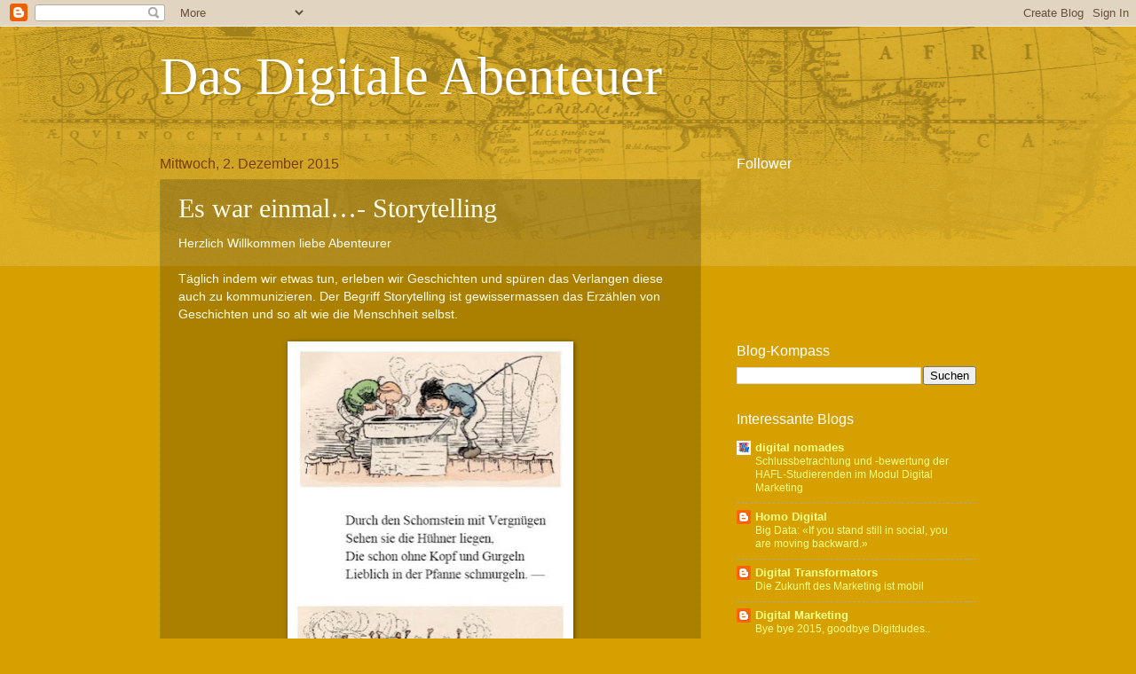

--- FILE ---
content_type: text/html; charset=UTF-8
request_url: https://dasdigitaleabenteuer.blogspot.com/2015/12/es-war-einmal-storytelling.html
body_size: 16503
content:
<!DOCTYPE html>
<html class='v2' dir='ltr' lang='de'>
<head>
<link href='https://www.blogger.com/static/v1/widgets/335934321-css_bundle_v2.css' rel='stylesheet' type='text/css'/>
<meta content='width=1100' name='viewport'/>
<meta content='text/html; charset=UTF-8' http-equiv='Content-Type'/>
<meta content='blogger' name='generator'/>
<link href='https://dasdigitaleabenteuer.blogspot.com/favicon.ico' rel='icon' type='image/x-icon'/>
<link href='http://dasdigitaleabenteuer.blogspot.com/2015/12/es-war-einmal-storytelling.html' rel='canonical'/>
<link rel="alternate" type="application/atom+xml" title="Das Digitale Abenteuer - Atom" href="https://dasdigitaleabenteuer.blogspot.com/feeds/posts/default" />
<link rel="alternate" type="application/rss+xml" title="Das Digitale Abenteuer - RSS" href="https://dasdigitaleabenteuer.blogspot.com/feeds/posts/default?alt=rss" />
<link rel="service.post" type="application/atom+xml" title="Das Digitale Abenteuer - Atom" href="https://www.blogger.com/feeds/2383705656226399094/posts/default" />

<link rel="alternate" type="application/atom+xml" title="Das Digitale Abenteuer - Atom" href="https://dasdigitaleabenteuer.blogspot.com/feeds/7792241116613610582/comments/default" />
<!--Can't find substitution for tag [blog.ieCssRetrofitLinks]-->
<link href='https://blogger.googleusercontent.com/img/b/R29vZ2xl/AVvXsEgIEG72xjFoX4WK4bStcdOJ4hdEvxosxYoMwSQ9HVs19nyp4WLN38xf9k8bK-ej064K8ZY4fYn6XSHAtIEQNdg1hJz1PNfTeEDtH3RCEOhi8QD9LxDpjmrQIv01OlTCcw6Z712-liZDq_gv/s400/Durch+den+Schornstein+Max+und+Moritz.jpg' rel='image_src'/>
<meta content='http://dasdigitaleabenteuer.blogspot.com/2015/12/es-war-einmal-storytelling.html' property='og:url'/>
<meta content='Es war einmal…- Storytelling' property='og:title'/>
<meta content='Herzlich Willkommen liebe Abenteurer    Täglich indem wir etwas tun, erleben wir Geschichten und spüren das Verlangen diese auch zu kommuniz...' property='og:description'/>
<meta content='https://blogger.googleusercontent.com/img/b/R29vZ2xl/AVvXsEgIEG72xjFoX4WK4bStcdOJ4hdEvxosxYoMwSQ9HVs19nyp4WLN38xf9k8bK-ej064K8ZY4fYn6XSHAtIEQNdg1hJz1PNfTeEDtH3RCEOhi8QD9LxDpjmrQIv01OlTCcw6Z712-liZDq_gv/w1200-h630-p-k-no-nu/Durch+den+Schornstein+Max+und+Moritz.jpg' property='og:image'/>
<title>Das Digitale Abenteuer: Es war einmal&#8230;- Storytelling</title>
<style id='page-skin-1' type='text/css'><!--
/*
-----------------------------------------------
Blogger Template Style
Name:     Watermark
Designer: Blogger
URL:      www.blogger.com
----------------------------------------------- */
/* Use this with templates/1ktemplate-*.html */
/* Content
----------------------------------------------- */
body {
font: normal normal 14px Arial, Tahoma, Helvetica, FreeSans, sans-serif;
color: #fffdea;
background: #d6a000 url(//www.blogblog.com/1kt/watermark/body_background_navigator.png) repeat-x scroll top left;
}
html body .content-outer {
min-width: 0;
max-width: 100%;
width: 100%;
}
.content-outer {
font-size: 92%;
}
a:link {
text-decoration:none;
color: #f7ff8c;
}
a:visited {
text-decoration:none;
color: #ffd37d;
}
a:hover {
text-decoration:underline;
color: #fbffda;
}
.body-fauxcolumns .cap-top {
margin-top: 30px;
background: transparent url(//www.blogblog.com/1kt/watermark/body_overlay_navigator.png) no-repeat scroll top center;
height: 256px;
}
.content-inner {
padding: 0;
}
/* Header
----------------------------------------------- */
.header-inner .Header .titlewrapper,
.header-inner .Header .descriptionwrapper {
padding-left: 20px;
padding-right: 20px;
}
.Header h1 {
font: normal normal 60px Georgia, Utopia, 'Palatino Linotype', Palatino, serif;
color: #ffffff;
text-shadow: 2px 2px rgba(0, 0, 0, .1);
}
.Header h1 a {
color: #ffffff;
}
.Header .description {
font-size: 140%;
color: #b6b599;
}
/* Tabs
----------------------------------------------- */
.tabs-inner .section {
margin: 0 20px;
}
.tabs-inner .PageList, .tabs-inner .LinkList, .tabs-inner .Labels {
margin-left: -11px;
margin-right: -11px;
background-color: transparent;
border-top: 0 solid #ffffff;
border-bottom: 0 solid #ffffff;
-moz-box-shadow: 0 0 0 rgba(0, 0, 0, .3);
-webkit-box-shadow: 0 0 0 rgba(0, 0, 0, .3);
-goog-ms-box-shadow: 0 0 0 rgba(0, 0, 0, .3);
box-shadow: 0 0 0 rgba(0, 0, 0, .3);
}
.tabs-inner .PageList .widget-content,
.tabs-inner .LinkList .widget-content,
.tabs-inner .Labels .widget-content {
margin: -3px -11px;
background: transparent none  no-repeat scroll right;
}
.tabs-inner .widget ul {
padding: 2px 25px;
max-height: 34px;
background: transparent none no-repeat scroll left;
}
.tabs-inner .widget li {
border: none;
}
.tabs-inner .widget li a {
display: inline-block;
padding: .25em 1em;
font: normal normal 20px Georgia, Utopia, 'Palatino Linotype', Palatino, serif;
color: #303029;
border-right: 1px solid #97956e;
}
.tabs-inner .widget li:first-child a {
border-left: 1px solid #97956e;
}
.tabs-inner .widget li.selected a, .tabs-inner .widget li a:hover {
color: #ffffff;
}
/* Headings
----------------------------------------------- */
h2 {
font: normal normal 16px Arial, Tahoma, Helvetica, FreeSans, sans-serif;
color: #ffffff;
margin: 0 0 .5em;
}
h2.date-header {
font: normal normal 16px Arial, Tahoma, Helvetica, FreeSans, sans-serif;
color: #783f04;
}
/* Main
----------------------------------------------- */
.main-inner .column-center-inner,
.main-inner .column-left-inner,
.main-inner .column-right-inner {
padding: 0 5px;
}
.main-outer {
margin-top: 0;
background: transparent none no-repeat scroll top left;
}
.main-inner {
padding-top: 30px;
}
.main-cap-top {
position: relative;
}
.main-cap-top .cap-right {
position: absolute;
height: 0;
width: 100%;
bottom: 0;
background: transparent none repeat-x scroll bottom center;
}
.main-cap-top .cap-left {
position: absolute;
height: 245px;
width: 280px;
right: 0;
bottom: 0;
background: transparent none no-repeat scroll bottom left;
}
/* Posts
----------------------------------------------- */
.post-outer {
padding: 15px 20px;
margin: 0 0 25px;
background: transparent url(//www.blogblog.com/1kt/watermark/post_background_navigator.png) repeat scroll top left;
_background-image: none;
border: dotted 1px #a09a35;
-moz-box-shadow: 0 0 0 rgba(0, 0, 0, .1);
-webkit-box-shadow: 0 0 0 rgba(0, 0, 0, .1);
-goog-ms-box-shadow: 0 0 0 rgba(0, 0, 0, .1);
box-shadow: 0 0 0 rgba(0, 0, 0, .1);
}
h3.post-title {
font: normal normal 30px Georgia, Utopia, 'Palatino Linotype', Palatino, serif;
margin: 0;
}
.comments h4 {
font: normal normal 30px Georgia, Utopia, 'Palatino Linotype', Palatino, serif;
margin: 1em 0 0;
}
.post-body {
font-size: 105%;
line-height: 1.5;
position: relative;
}
.post-header {
margin: 0 0 1em;
color: #6c6b66;
}
.post-footer {
margin: 10px 0 0;
padding: 10px 0 0;
color: #6c6b66;
border-top: dashed 1px #a9a78c;
}
#blog-pager {
font-size: 140%
}
#comments .comment-author {
padding-top: 1.5em;
border-top: dashed 1px #a9a78c;
background-position: 0 1.5em;
}
#comments .comment-author:first-child {
padding-top: 0;
border-top: none;
}
.avatar-image-container {
margin: .2em 0 0;
}
/* Comments
----------------------------------------------- */
.comments .comments-content .icon.blog-author {
background-repeat: no-repeat;
background-image: url([data-uri]);
}
.comments .comments-content .loadmore a {
border-top: 1px solid #a9a78c;
border-bottom: 1px solid #a9a78c;
}
.comments .continue {
border-top: 2px solid #a9a78c;
}
/* Widgets
----------------------------------------------- */
.widget ul, .widget #ArchiveList ul.flat {
padding: 0;
list-style: none;
}
.widget ul li, .widget #ArchiveList ul.flat li {
padding: .35em 0;
text-indent: 0;
border-top: dashed 1px #a9a78c;
}
.widget ul li:first-child, .widget #ArchiveList ul.flat li:first-child {
border-top: none;
}
.widget .post-body ul {
list-style: disc;
}
.widget .post-body ul li {
border: none;
}
.widget .zippy {
color: #a9a78c;
}
.post-body img, .post-body .tr-caption-container, .Profile img, .Image img,
.BlogList .item-thumbnail img {
padding: 5px;
background: #fff;
-moz-box-shadow: 1px 1px 5px rgba(0, 0, 0, .5);
-webkit-box-shadow: 1px 1px 5px rgba(0, 0, 0, .5);
-goog-ms-box-shadow: 1px 1px 5px rgba(0, 0, 0, .5);
box-shadow: 1px 1px 5px rgba(0, 0, 0, .5);
}
.post-body img, .post-body .tr-caption-container {
padding: 8px;
}
.post-body .tr-caption-container {
color: #333333;
}
.post-body .tr-caption-container img {
padding: 0;
background: transparent;
border: none;
-moz-box-shadow: 0 0 0 rgba(0, 0, 0, .1);
-webkit-box-shadow: 0 0 0 rgba(0, 0, 0, .1);
-goog-ms-box-shadow: 0 0 0 rgba(0, 0, 0, .1);
box-shadow: 0 0 0 rgba(0, 0, 0, .1);
}
/* Footer
----------------------------------------------- */
.footer-outer {
color:#fffdea;
background: #d35d00 url(https://resources.blogblog.com/blogblog/data/1kt/watermark/body_background_navigator.png) repeat scroll top left;
}
.footer-outer a {
color: #f7ff8c;
}
.footer-outer a:visited {
color: #ffd37d;
}
.footer-outer a:hover {
color: #fbffda;
}
.footer-outer .widget h2 {
color: #ffffff;
}
/* Mobile
----------------------------------------------- */
body.mobile  {
background-size: 100% auto;
}
.mobile .body-fauxcolumn-outer {
background: transparent none repeat scroll top left;
}
html .mobile .mobile-date-outer {
border-bottom: none;
background: transparent url(//www.blogblog.com/1kt/watermark/post_background_navigator.png) repeat scroll top left;
_background-image: none;
margin-bottom: 10px;
}
.mobile .main-inner .date-outer {
padding: 0;
}
.mobile .main-inner .date-header {
margin: 10px;
}
.mobile .main-cap-top {
z-index: -1;
}
.mobile .content-outer {
font-size: 100%;
}
.mobile .post-outer {
padding: 10px;
}
.mobile .main-cap-top .cap-left {
background: transparent none no-repeat scroll bottom left;
}
.mobile .body-fauxcolumns .cap-top {
margin: 0;
}
.mobile-link-button {
background: transparent url(//www.blogblog.com/1kt/watermark/post_background_navigator.png) repeat scroll top left;
}
.mobile-link-button a:link, .mobile-link-button a:visited {
color: #f7ff8c;
}
.mobile-index-date .date-header {
color: #783f04;
}
.mobile-index-contents {
color: #fffdea;
}
.mobile .tabs-inner .section {
margin: 0;
}
.mobile .tabs-inner .PageList {
margin-left: 0;
margin-right: 0;
}
.mobile .tabs-inner .PageList .widget-content {
margin: 0;
color: #ffffff;
background: transparent url(//www.blogblog.com/1kt/watermark/post_background_navigator.png) repeat scroll top left;
}
.mobile .tabs-inner .PageList .widget-content .pagelist-arrow {
border-left: 1px solid #97956e;
}

--></style>
<style id='template-skin-1' type='text/css'><!--
body {
min-width: 960px;
}
.content-outer, .content-fauxcolumn-outer, .region-inner {
min-width: 960px;
max-width: 960px;
_width: 960px;
}
.main-inner .columns {
padding-left: 0;
padding-right: 310px;
}
.main-inner .fauxcolumn-center-outer {
left: 0;
right: 310px;
/* IE6 does not respect left and right together */
_width: expression(this.parentNode.offsetWidth -
parseInt("0") -
parseInt("310px") + 'px');
}
.main-inner .fauxcolumn-left-outer {
width: 0;
}
.main-inner .fauxcolumn-right-outer {
width: 310px;
}
.main-inner .column-left-outer {
width: 0;
right: 100%;
margin-left: -0;
}
.main-inner .column-right-outer {
width: 310px;
margin-right: -310px;
}
#layout {
min-width: 0;
}
#layout .content-outer {
min-width: 0;
width: 800px;
}
#layout .region-inner {
min-width: 0;
width: auto;
}
body#layout div.add_widget {
padding: 8px;
}
body#layout div.add_widget a {
margin-left: 32px;
}
--></style>
<link href='https://www.blogger.com/dyn-css/authorization.css?targetBlogID=2383705656226399094&amp;zx=c9715058-166a-405a-8e63-84ab9432638d' media='none' onload='if(media!=&#39;all&#39;)media=&#39;all&#39;' rel='stylesheet'/><noscript><link href='https://www.blogger.com/dyn-css/authorization.css?targetBlogID=2383705656226399094&amp;zx=c9715058-166a-405a-8e63-84ab9432638d' rel='stylesheet'/></noscript>
<meta name='google-adsense-platform-account' content='ca-host-pub-1556223355139109'/>
<meta name='google-adsense-platform-domain' content='blogspot.com'/>

</head>
<body class='loading variant-navigator'>
<div class='navbar section' id='navbar' name='Navbar'><div class='widget Navbar' data-version='1' id='Navbar1'><script type="text/javascript">
    function setAttributeOnload(object, attribute, val) {
      if(window.addEventListener) {
        window.addEventListener('load',
          function(){ object[attribute] = val; }, false);
      } else {
        window.attachEvent('onload', function(){ object[attribute] = val; });
      }
    }
  </script>
<div id="navbar-iframe-container"></div>
<script type="text/javascript" src="https://apis.google.com/js/platform.js"></script>
<script type="text/javascript">
      gapi.load("gapi.iframes:gapi.iframes.style.bubble", function() {
        if (gapi.iframes && gapi.iframes.getContext) {
          gapi.iframes.getContext().openChild({
              url: 'https://www.blogger.com/navbar/2383705656226399094?po\x3d7792241116613610582\x26origin\x3dhttps://dasdigitaleabenteuer.blogspot.com',
              where: document.getElementById("navbar-iframe-container"),
              id: "navbar-iframe"
          });
        }
      });
    </script><script type="text/javascript">
(function() {
var script = document.createElement('script');
script.type = 'text/javascript';
script.src = '//pagead2.googlesyndication.com/pagead/js/google_top_exp.js';
var head = document.getElementsByTagName('head')[0];
if (head) {
head.appendChild(script);
}})();
</script>
</div></div>
<div class='body-fauxcolumns'>
<div class='fauxcolumn-outer body-fauxcolumn-outer'>
<div class='cap-top'>
<div class='cap-left'></div>
<div class='cap-right'></div>
</div>
<div class='fauxborder-left'>
<div class='fauxborder-right'></div>
<div class='fauxcolumn-inner'>
</div>
</div>
<div class='cap-bottom'>
<div class='cap-left'></div>
<div class='cap-right'></div>
</div>
</div>
</div>
<div class='content'>
<div class='content-fauxcolumns'>
<div class='fauxcolumn-outer content-fauxcolumn-outer'>
<div class='cap-top'>
<div class='cap-left'></div>
<div class='cap-right'></div>
</div>
<div class='fauxborder-left'>
<div class='fauxborder-right'></div>
<div class='fauxcolumn-inner'>
</div>
</div>
<div class='cap-bottom'>
<div class='cap-left'></div>
<div class='cap-right'></div>
</div>
</div>
</div>
<div class='content-outer'>
<div class='content-cap-top cap-top'>
<div class='cap-left'></div>
<div class='cap-right'></div>
</div>
<div class='fauxborder-left content-fauxborder-left'>
<div class='fauxborder-right content-fauxborder-right'></div>
<div class='content-inner'>
<header>
<div class='header-outer'>
<div class='header-cap-top cap-top'>
<div class='cap-left'></div>
<div class='cap-right'></div>
</div>
<div class='fauxborder-left header-fauxborder-left'>
<div class='fauxborder-right header-fauxborder-right'></div>
<div class='region-inner header-inner'>
<div class='header section' id='header' name='Header'><div class='widget Header' data-version='1' id='Header1'>
<div id='header-inner'>
<div class='titlewrapper'>
<h1 class='title'>
<a href='https://dasdigitaleabenteuer.blogspot.com/'>
Das Digitale Abenteuer
</a>
</h1>
</div>
<div class='descriptionwrapper'>
<p class='description'><span>
</span></p>
</div>
</div>
</div></div>
</div>
</div>
<div class='header-cap-bottom cap-bottom'>
<div class='cap-left'></div>
<div class='cap-right'></div>
</div>
</div>
</header>
<div class='tabs-outer'>
<div class='tabs-cap-top cap-top'>
<div class='cap-left'></div>
<div class='cap-right'></div>
</div>
<div class='fauxborder-left tabs-fauxborder-left'>
<div class='fauxborder-right tabs-fauxborder-right'></div>
<div class='region-inner tabs-inner'>
<div class='tabs no-items section' id='crosscol' name='Spaltenübergreifend'></div>
<div class='tabs no-items section' id='crosscol-overflow' name='Cross-Column 2'></div>
</div>
</div>
<div class='tabs-cap-bottom cap-bottom'>
<div class='cap-left'></div>
<div class='cap-right'></div>
</div>
</div>
<div class='main-outer'>
<div class='main-cap-top cap-top'>
<div class='cap-left'></div>
<div class='cap-right'></div>
</div>
<div class='fauxborder-left main-fauxborder-left'>
<div class='fauxborder-right main-fauxborder-right'></div>
<div class='region-inner main-inner'>
<div class='columns fauxcolumns'>
<div class='fauxcolumn-outer fauxcolumn-center-outer'>
<div class='cap-top'>
<div class='cap-left'></div>
<div class='cap-right'></div>
</div>
<div class='fauxborder-left'>
<div class='fauxborder-right'></div>
<div class='fauxcolumn-inner'>
</div>
</div>
<div class='cap-bottom'>
<div class='cap-left'></div>
<div class='cap-right'></div>
</div>
</div>
<div class='fauxcolumn-outer fauxcolumn-left-outer'>
<div class='cap-top'>
<div class='cap-left'></div>
<div class='cap-right'></div>
</div>
<div class='fauxborder-left'>
<div class='fauxborder-right'></div>
<div class='fauxcolumn-inner'>
</div>
</div>
<div class='cap-bottom'>
<div class='cap-left'></div>
<div class='cap-right'></div>
</div>
</div>
<div class='fauxcolumn-outer fauxcolumn-right-outer'>
<div class='cap-top'>
<div class='cap-left'></div>
<div class='cap-right'></div>
</div>
<div class='fauxborder-left'>
<div class='fauxborder-right'></div>
<div class='fauxcolumn-inner'>
</div>
</div>
<div class='cap-bottom'>
<div class='cap-left'></div>
<div class='cap-right'></div>
</div>
</div>
<!-- corrects IE6 width calculation -->
<div class='columns-inner'>
<div class='column-center-outer'>
<div class='column-center-inner'>
<div class='main section' id='main' name='Hauptbereich'><div class='widget Blog' data-version='1' id='Blog1'>
<div class='blog-posts hfeed'>

          <div class="date-outer">
        
<h2 class='date-header'><span>Mittwoch, 2. Dezember 2015</span></h2>

          <div class="date-posts">
        
<div class='post-outer'>
<div class='post hentry uncustomized-post-template' itemprop='blogPost' itemscope='itemscope' itemtype='http://schema.org/BlogPosting'>
<meta content='https://blogger.googleusercontent.com/img/b/R29vZ2xl/AVvXsEgIEG72xjFoX4WK4bStcdOJ4hdEvxosxYoMwSQ9HVs19nyp4WLN38xf9k8bK-ej064K8ZY4fYn6XSHAtIEQNdg1hJz1PNfTeEDtH3RCEOhi8QD9LxDpjmrQIv01OlTCcw6Z712-liZDq_gv/s400/Durch+den+Schornstein+Max+und+Moritz.jpg' itemprop='image_url'/>
<meta content='2383705656226399094' itemprop='blogId'/>
<meta content='7792241116613610582' itemprop='postId'/>
<a name='7792241116613610582'></a>
<h3 class='post-title entry-title' itemprop='name'>
Es war einmal&#8230;- Storytelling
</h3>
<div class='post-header'>
<div class='post-header-line-1'></div>
</div>
<div class='post-body entry-content' id='post-body-7792241116613610582' itemprop='description articleBody'>
Herzlich Willkommen liebe Abenteurer<br />
<br />
<div class="MsoNormal" style="line-height: 150%; margin: 0cm 0cm 0pt;">
<span lang="DE" style="font-family: &quot;arial&quot; , &quot;sans-serif&quot;; mso-ansi-language: DE;">Täglich indem wir etwas tun, erleben wir Geschichten und spüren das
Verlangen diese auch zu kommunizieren. Der Begriff Storytelling ist
gewissermassen das Erzählen von Geschichten und so alt wie die Menschheit
selbst. <o:p></o:p></span></div>
<br />
<div class="separator" style="clear: both; text-align: center;">
<a href="https://blogger.googleusercontent.com/img/b/R29vZ2xl/AVvXsEgIEG72xjFoX4WK4bStcdOJ4hdEvxosxYoMwSQ9HVs19nyp4WLN38xf9k8bK-ej064K8ZY4fYn6XSHAtIEQNdg1hJz1PNfTeEDtH3RCEOhi8QD9LxDpjmrQIv01OlTCcw6Z712-liZDq_gv/s1600/Durch+den+Schornstein+Max+und+Moritz.jpg" imageanchor="1" style="margin-left: 1em; margin-right: 1em;"><img border="0" height="400" src="https://blogger.googleusercontent.com/img/b/R29vZ2xl/AVvXsEgIEG72xjFoX4WK4bStcdOJ4hdEvxosxYoMwSQ9HVs19nyp4WLN38xf9k8bK-ej064K8ZY4fYn6XSHAtIEQNdg1hJz1PNfTeEDtH3RCEOhi8QD9LxDpjmrQIv01OlTCcw6Z712-liZDq_gv/s400/Durch+den+Schornstein+Max+und+Moritz.jpg" width="306" /></a></div>
<div class="separator" style="clear: both; text-align: center;">
<span lang="EN-GB" style="font-family: &quot;arial&quot; , &quot;sans-serif&quot;; font-size: 11pt; line-height: 115%; mso-ansi-language: EN-GB; mso-bidi-language: AR-SA; mso-fareast-font-family: Calibri; mso-fareast-language: EN-US; mso-fareast-theme-font: minor-latin;"><span lang="EN-GB" style="font-family: &quot;arial&quot; , &quot;sans-serif&quot;; font-size: 8pt; line-height: 115%; mso-ansi-language: EN-GB; mso-bidi-language: AR-SA; mso-fareast-font-family: Calibri; mso-fareast-language: EN-US; mso-fareast-theme-font: minor-latin;"><a href="https://www.google.ch/search?q=red+bull+verleiht+fl%C3%BCgel&amp;biw=1242&amp;bih=592&amp;tbm=isch&amp;imgil=oTN7-hkj4xgh8M%253A%253BKo78ypcFAEJAAM%253Bhttp%25253A%25252F%25252Fcodexclubzuerich.ch%25252Fevents%25252Fwie-red-bull-flugel-verleiht%25252F&amp;source=iu&amp;pf=m&amp;fir=oTN7-hkj4xgh8M%253A%252CKo78ypcFAEJAAM%252C_&amp;usg=__O1T0eHbG6lfJutkVlYh9l6h-6F4%3D&amp;ved=0ahUKEwiBhMfYlaHJAhXEKQ8KHQ8LDY8QyjcILg&amp;ei=5DRQVoGCF8TTPI-WtPgI#tbm=isch&amp;q=max+und+moritz&amp;imgrc=ba5aRrBhvIQ6DM%3A" target="_blank">Link:</a> Google.ch/search</span><span lang="EN-GB" style="font-family: &quot;arial&quot; , &quot;sans-serif&quot;; font-size: 11pt; line-height: 115%; mso-ansi-language: EN-GB; mso-bidi-language: AR-SA; mso-fareast-font-family: Calibri; mso-fareast-language: EN-US; mso-fareast-theme-font: minor-latin;"> </span></span></div>
<div class="separator" style="clear: both; text-align: center;">
<span lang="EN-GB" style="font-family: &quot;arial&quot; , &quot;sans-serif&quot;; font-size: 11pt; line-height: 115%; mso-ansi-language: EN-GB; mso-bidi-language: AR-SA; mso-fareast-font-family: Calibri; mso-fareast-language: EN-US; mso-fareast-theme-font: minor-latin;"><span lang="EN-GB" style="font-family: &quot;arial&quot; , &quot;sans-serif&quot;; font-size: 11pt; line-height: 115%; mso-ansi-language: EN-GB; mso-bidi-language: AR-SA; mso-fareast-font-family: Calibri; mso-fareast-language: EN-US; mso-fareast-theme-font: minor-latin;"></span></span>&nbsp;</div>
<div class="MsoNormal" style="line-height: 150%; margin: 0cm 0cm 0pt;">
<span lang="DE" style="font-family: &quot;arial&quot; , &quot;sans-serif&quot;; mso-ansi-language: DE;">Wir bauen mittels Geschichten soziale Verbindungen auf, versuchen unsere
Umwelt zu begreifen und unsere Identität zu definieren. Storytelling gilt als eine
Methode, um Werte, Wissen und Erfahrungen zu übermitteln. Dies kann explizit
oder implizit von statten gehen, eben verpackt in eine Geschichte. Ebenfalls
bedienen sich Unternehmen dieses Instrumentes, um die Vermarktung von Produkten
und Dienstleistungen zu fördern. Doch weshalb finden Geschichten bei jenen
geschäftlichen Institutionen Anklang? Eine unserer Ansicht nach berechtigte
Frage, welche wir kurz erläutern möchten. Als wesentliches Pro Argument zur
Erzählung einer Geschichte gegensätzlich zur Distribution einer herkömmlichen
Werbung gilt das lange haften bleiben jener in den Köpfen der Konsumenten
respektive Zuhörer. Anstatt sich bloss auf langweilige Fakten zu berufen, kann
Storytelling witzig, nachdenklich gar berührend sein und Emotionen im Gegenüber
hervorrufen. Einmal von einer Geschichte gepackt respektive in den Bann
gezogen, scheint es äusserst schwierig sich jener zu entziehen. </span><span style="font-family: &quot;arial&quot; , &quot;sans-serif&quot;;"><o:p></o:p></span></div>
<br />
<div class="separator" style="clear: both; text-align: center;">
<a href="https://blogger.googleusercontent.com/img/b/R29vZ2xl/AVvXsEiv1vJ16Ps1S9lWKIgZ3AECc-39dCXo45TuLQQyOIGt8vJD8FGcUIauGHn3_zvpkPHXoJ4m3PbhOm7KMKsP8b8JF8XA3YeJeVbth2f0H37dXssGYR1RWbb8wg3oA6rt1oeZZgbenoP1E-wI/s1600/Bild+Fl%25C3%25BCgel.jpg" imageanchor="1" style="margin-left: 1em; margin-right: 1em;"><img border="0" height="266" src="https://blogger.googleusercontent.com/img/b/R29vZ2xl/AVvXsEiv1vJ16Ps1S9lWKIgZ3AECc-39dCXo45TuLQQyOIGt8vJD8FGcUIauGHn3_zvpkPHXoJ4m3PbhOm7KMKsP8b8JF8XA3YeJeVbth2f0H37dXssGYR1RWbb8wg3oA6rt1oeZZgbenoP1E-wI/s400/Bild+Fl%25C3%25BCgel.jpg" width="400" /></a></div>
<div class="separator" style="clear: both; text-align: center;">
<span lang="EN-GB" style="font-family: &quot;arial&quot; , &quot;sans-serif&quot;; font-size: 8pt; line-height: 115%; mso-ansi-language: EN-GB; mso-bidi-language: AR-SA; mso-fareast-font-family: Calibri; mso-fareast-language: EN-US; mso-fareast-theme-font: minor-latin;"><a href="https://www.google.ch/search?q=red+bull+verleiht+fl%C3%BCgel&amp;biw=1242&amp;bih=592&amp;tbm=isch&amp;imgil=oTN7-hkj4xgh8M%253A%253BKo78ypcFAEJAAM%253Bhttp%25253A%25252F%25252Fcodexclubzuerich.ch%25252Fevents%25252Fwie-red-bull-flugel-verleiht%25252F&amp;source=iu&amp;pf=m&amp;fir=oTN7-hkj4xgh8M%253A%252CKo78ypcFAEJAAM%252C_&amp;usg=__O1T0eHbG6lfJutkVlYh9l6h-6F4%3D&amp;ved=0ahUKEwiBhMfYlaHJAhXEKQ8KHQ8LDY8QyjcILg&amp;ei=5DRQVoGCF8TTPI-WtPgI#tbm=isch&amp;q=red+bull+werbung+engel&amp;imgrc=Zh_mcyPkV8H1SM%3A" target="_blank">Link:</a> Google.ch/search</span><span lang="EN-GB" style="font-family: &quot;arial&quot; , &quot;sans-serif&quot;; font-size: 11pt; line-height: 115%; mso-ansi-language: EN-GB; mso-bidi-language: AR-SA; mso-fareast-font-family: Calibri; mso-fareast-language: EN-US; mso-fareast-theme-font: minor-latin;"> </span></div>
<div class="separator" style="clear: both; text-align: center;">
<span lang="EN-GB" style="font-family: &quot;arial&quot; , &quot;sans-serif&quot;; font-size: 11pt; line-height: 115%; mso-ansi-language: EN-GB; mso-bidi-language: AR-SA; mso-fareast-font-family: Calibri; mso-fareast-language: EN-US; mso-fareast-theme-font: minor-latin;"></span>&nbsp;</div>
<div class="MsoNormal" style="line-height: 150%; margin: 0cm 0cm 0pt;">
<span style="font-family: &quot;arial&quot; , &quot;sans-serif&quot;;">In diesem Zusammenhang
verweisen wir auf die Marke &#8222;Redbull&#8220;. Sie hat es doch tatsächlich geschafft,
eine Assoziation zwischen dem Produkt und dem Fliegen herzustellen. Der Konsument
wird im wörtlichen Sinne durch das Getränk beflügelt und erhält
ausserordentliche Kräfte. Dies in Kombination mit dem Menschheitstraum, die
Welt aus einer anderen Perspektive betrachten zu können und in die Lüfte
abzuheben. Eine unserer Meinung nach wahrhaftige Geschichte, welche das Produkt
in den Köpfen der Menschen verankert. Nachträglich der <a href="https://www.youtube.com/watch?feature=player_detailpage&amp;v=y4aE-nMFNyk" target="_blank">Link</a> dieser witzigen Art
der Kommunikation und deren Vermarktungsansatz. <o:p></o:p></span></div>
<br />
<div class="MsoNormal" style="line-height: 150%; margin: 0cm 0cm 0pt;">
<span lang="DE" style="font-family: &quot;arial&quot; , &quot;sans-serif&quot;; mso-ansi-language: DE;">Die Form des Erzählens obliegt einem stetigen Wandel. In der heutigen Zeit
finden sich Geschichten insbesondere im Netz und dies vornehmend in sozialen
Medien sprich YouTube, Facebook oder Twitter wieder. Die Technologien, welche
Geschichten transportieren, bewegen sich weg von Einwegmassen Medien hin zu
digitalen sozialen Werbeträgern. Inwiefern die erläuterte Entwicklung die
Zukunft des Storytelling beeinflusst, beantworten amerikanische Experten in
diesem spannenden <a href="http://centerforstorytelling.org/blog/2013/06/28/storytelling-experts/" target="_blank">Videoclip</a>. Jener deutet unter anderem darauf hin, dass das
Web als Ressource zur Entstehung von Geschichten gilt. Des Weiteren erläutert
der Kurzfilm, dass unterschiedliche Media Plattformen eine andersgeartete
Beziehung zwischen Erzähler und Zuhörer pflegen und der Mensch, umhüllt von einer
multimedialen Umwelt, sich in jener in irgendwelcher Weise zu integrieren hat. <span style="mso-spacerun: yes;">&nbsp;</span><o:p></o:p></span></div>
<span lang="DE" style="font-family: &quot;arial&quot; , &quot;sans-serif&quot;; mso-ansi-language: DE;">(im Auftrag des Instituts für Theorie der ZHdK,&nbsp;Kurt Reinhard und Copi
Remund,&nbsp;2010).<o:p></o:p></span><br />
<br />
<div class="MsoNormal" style="line-height: 150%; margin: 0cm 0cm 0pt;">
<span lang="DE" style="font-family: &quot;arial&quot; , &quot;sans-serif&quot;; mso-ansi-language: DE;">Gemäss dem &#8222;<a href="http://centerforstorytelling.org/blog/2013/06/28/storytelling-im-21-jahrhundert/" target="_blank">Center for Storytelling</a>&#8220; wird auf dem Kanal YouTube gegenwärtig
jede Minute Videomaterial im Umfang von 24 Stunden hochgeladen. Ein unserer
Meinung nach kaum nachvollziehbarer Wert an Datensammlungen. Zudem generiert
die Plattform YouTube täglich eine Besucherzahl von 2&#8217;000&#8217;000'000. Diese
Entwicklungen wirken auf die Erzählart zwischen den einzelnen Akteuren aber
auch auf jene von Unternehmen ein. Neue Strategien des Erzählens entstehen,
zirkulieren und finden Einklang in der Gesellschaftskultur. <o:p></o:p></span></div>
<br />
<div class="MsoNormal" style="line-height: 150%; margin: 0cm 0cm 0pt;">
<span style="font-family: &quot;arial&quot; , &quot;sans-serif&quot;; mso-fareast-font-family: &quot;Times New Roman&quot;; mso-fareast-language: DE-CH;">Und wenn sie nicht gestorben
sind, dann leben sie noch heute. Mit diesem bekannten Satz schliesst auch unser
heutiger Eintrag. Wir hoffen, der Ausflug in die Welt des Storytelling hat auch
in euch einige Bilder geweckt. Falls ihr noch weitere Beiträge zu diesem Thema
sichten möchtet, empfehlen wir euch das Aufsuchen der folgenden Blogs "<a href="http://alisah-bloggt.blogspot.ch/" target="_blank">ich blogge, du bloggst, Alisha bloggt</a>", "<a href="http://pubblidig.blogspot.ch/" target="_blank">Digitales Marketing</a>", "<a href="http://zwasen.blogspot.ch/" target="_blank">Digital Transformators</a>" oder "<a href="http://digitalmarketingbymryjoshs.blogspot.ch/" target="_blank">Digital Marketing - Ein Lernbericht</a>".</span></div>
<span style="font-family: &quot;arial&quot; , &quot;sans-serif&quot;;"><o:p>&nbsp;</o:p></span><br />
<div class="MsoNormal" style="line-height: 150%; margin: 0cm 0cm 0pt;">
<span style="font-family: &quot;arial&quot; , &quot;sans-serif&quot;; mso-fareast-font-family: &quot;Times New Roman&quot;; mso-fareast-language: DE-CH;">Bis bald</span><span style="font-family: &quot;arial&quot; , &quot;sans-serif&quot;;"><o:p></o:p></span></div>
<br />
<div class="MsoNormal" style="line-height: 150%; margin: 0cm 0cm 0pt;">
<span style="font-family: &quot;arial&quot; , &quot;sans-serif&quot;; mso-fareast-font-family: &quot;Times New Roman&quot;; mso-fareast-language: DE-CH;">Euer Expeditions-Team <o:p></o:p></span></div>
<div style='clear: both;'></div>
</div>
<div class='post-footer'>
<div class='post-footer-line post-footer-line-1'>
<span class='post-author vcard'>
Eingestellt von
<span class='fn' itemprop='author' itemscope='itemscope' itemtype='http://schema.org/Person'>
<meta content='https://www.blogger.com/profile/00049400196211374938' itemprop='url'/>
<a class='g-profile' href='https://www.blogger.com/profile/00049400196211374938' rel='author' title='author profile'>
<span itemprop='name'>Unknown</span>
</a>
</span>
</span>
<span class='post-timestamp'>
um
<meta content='http://dasdigitaleabenteuer.blogspot.com/2015/12/es-war-einmal-storytelling.html' itemprop='url'/>
<a class='timestamp-link' href='https://dasdigitaleabenteuer.blogspot.com/2015/12/es-war-einmal-storytelling.html' rel='bookmark' title='permanent link'><abbr class='published' itemprop='datePublished' title='2015-12-02T22:24:00-08:00'>22:24</abbr></a>
</span>
<span class='post-comment-link'>
</span>
<span class='post-icons'>
<span class='item-control blog-admin pid-330448806'>
<a href='https://www.blogger.com/post-edit.g?blogID=2383705656226399094&postID=7792241116613610582&from=pencil' title='Post bearbeiten'>
<img alt='' class='icon-action' height='18' src='https://resources.blogblog.com/img/icon18_edit_allbkg.gif' width='18'/>
</a>
</span>
</span>
<div class='post-share-buttons goog-inline-block'>
<a class='goog-inline-block share-button sb-email' href='https://www.blogger.com/share-post.g?blogID=2383705656226399094&postID=7792241116613610582&target=email' target='_blank' title='Diesen Post per E-Mail versenden'><span class='share-button-link-text'>Diesen Post per E-Mail versenden</span></a><a class='goog-inline-block share-button sb-blog' href='https://www.blogger.com/share-post.g?blogID=2383705656226399094&postID=7792241116613610582&target=blog' onclick='window.open(this.href, "_blank", "height=270,width=475"); return false;' target='_blank' title='BlogThis!'><span class='share-button-link-text'>BlogThis!</span></a><a class='goog-inline-block share-button sb-twitter' href='https://www.blogger.com/share-post.g?blogID=2383705656226399094&postID=7792241116613610582&target=twitter' target='_blank' title='Auf X teilen'><span class='share-button-link-text'>Auf X teilen</span></a><a class='goog-inline-block share-button sb-facebook' href='https://www.blogger.com/share-post.g?blogID=2383705656226399094&postID=7792241116613610582&target=facebook' onclick='window.open(this.href, "_blank", "height=430,width=640"); return false;' target='_blank' title='In Facebook freigeben'><span class='share-button-link-text'>In Facebook freigeben</span></a><a class='goog-inline-block share-button sb-pinterest' href='https://www.blogger.com/share-post.g?blogID=2383705656226399094&postID=7792241116613610582&target=pinterest' target='_blank' title='Auf Pinterest teilen'><span class='share-button-link-text'>Auf Pinterest teilen</span></a>
</div>
</div>
<div class='post-footer-line post-footer-line-2'>
<span class='post-labels'>
</span>
</div>
<div class='post-footer-line post-footer-line-3'>
<span class='post-location'>
</span>
</div>
</div>
</div>
<div class='comments' id='comments'>
<a name='comments'></a>
<h4>Keine Kommentare:</h4>
<div id='Blog1_comments-block-wrapper'>
<dl class='avatar-comment-indent' id='comments-block'>
</dl>
</div>
<p class='comment-footer'>
<div class='comment-form'>
<a name='comment-form'></a>
<h4 id='comment-post-message'>Kommentar veröffentlichen</h4>
<p>
</p>
<a href='https://www.blogger.com/comment/frame/2383705656226399094?po=7792241116613610582&hl=de&saa=85391&origin=https://dasdigitaleabenteuer.blogspot.com' id='comment-editor-src'></a>
<iframe allowtransparency='true' class='blogger-iframe-colorize blogger-comment-from-post' frameborder='0' height='410px' id='comment-editor' name='comment-editor' src='' width='100%'></iframe>
<script src='https://www.blogger.com/static/v1/jsbin/2830521187-comment_from_post_iframe.js' type='text/javascript'></script>
<script type='text/javascript'>
      BLOG_CMT_createIframe('https://www.blogger.com/rpc_relay.html');
    </script>
</div>
</p>
</div>
</div>

        </div></div>
      
</div>
<div class='blog-pager' id='blog-pager'>
<span id='blog-pager-newer-link'>
<a class='blog-pager-newer-link' href='https://dasdigitaleabenteuer.blogspot.com/2015/12/daten-analysieren-muster-erkennen-und.html' id='Blog1_blog-pager-newer-link' title='Neuerer Post'>Neuerer Post</a>
</span>
<span id='blog-pager-older-link'>
<a class='blog-pager-older-link' href='https://dasdigitaleabenteuer.blogspot.com/2015/11/siroop-wo-du-willst-wann-du-willst.html' id='Blog1_blog-pager-older-link' title='Älterer Post'>Älterer Post</a>
</span>
<a class='home-link' href='https://dasdigitaleabenteuer.blogspot.com/'>Startseite</a>
</div>
<div class='clear'></div>
<div class='post-feeds'>
<div class='feed-links'>
Abonnieren
<a class='feed-link' href='https://dasdigitaleabenteuer.blogspot.com/feeds/7792241116613610582/comments/default' target='_blank' type='application/atom+xml'>Kommentare zum Post (Atom)</a>
</div>
</div>
</div></div>
</div>
</div>
<div class='column-left-outer'>
<div class='column-left-inner'>
<aside>
</aside>
</div>
</div>
<div class='column-right-outer'>
<div class='column-right-inner'>
<aside>
<div class='sidebar section' id='sidebar-right-1'><div class='widget Followers' data-version='1' id='Followers1'>
<h2 class='title'>Follower</h2>
<div class='widget-content'>
<div id='Followers1-wrapper'>
<div style='margin-right:2px;'>
<div><script type="text/javascript" src="https://apis.google.com/js/platform.js"></script>
<div id="followers-iframe-container"></div>
<script type="text/javascript">
    window.followersIframe = null;
    function followersIframeOpen(url) {
      gapi.load("gapi.iframes", function() {
        if (gapi.iframes && gapi.iframes.getContext) {
          window.followersIframe = gapi.iframes.getContext().openChild({
            url: url,
            where: document.getElementById("followers-iframe-container"),
            messageHandlersFilter: gapi.iframes.CROSS_ORIGIN_IFRAMES_FILTER,
            messageHandlers: {
              '_ready': function(obj) {
                window.followersIframe.getIframeEl().height = obj.height;
              },
              'reset': function() {
                window.followersIframe.close();
                followersIframeOpen("https://www.blogger.com/followers/frame/2383705656226399094?colors\x3dCgt0cmFuc3BhcmVudBILdHJhbnNwYXJlbnQaByNmZmZkZWEiByNmN2ZmOGMqC3RyYW5zcGFyZW50MgcjZmZmZmZmOgcjZmZmZGVhQgcjZjdmZjhjSgcjYTlhNzhjUgcjZjdmZjhjWgt0cmFuc3BhcmVudA%3D%3D\x26pageSize\x3d21\x26hl\x3dde\x26origin\x3dhttps://dasdigitaleabenteuer.blogspot.com");
              },
              'open': function(url) {
                window.followersIframe.close();
                followersIframeOpen(url);
              }
            }
          });
        }
      });
    }
    followersIframeOpen("https://www.blogger.com/followers/frame/2383705656226399094?colors\x3dCgt0cmFuc3BhcmVudBILdHJhbnNwYXJlbnQaByNmZmZkZWEiByNmN2ZmOGMqC3RyYW5zcGFyZW50MgcjZmZmZmZmOgcjZmZmZGVhQgcjZjdmZjhjSgcjYTlhNzhjUgcjZjdmZjhjWgt0cmFuc3BhcmVudA%3D%3D\x26pageSize\x3d21\x26hl\x3dde\x26origin\x3dhttps://dasdigitaleabenteuer.blogspot.com");
  </script></div>
</div>
</div>
<div class='clear'></div>
</div>
</div><div class='widget BlogSearch' data-version='1' id='BlogSearch1'>
<h2 class='title'>Blog-Kompass</h2>
<div class='widget-content'>
<div id='BlogSearch1_form'>
<form action='https://dasdigitaleabenteuer.blogspot.com/search' class='gsc-search-box' target='_top'>
<table cellpadding='0' cellspacing='0' class='gsc-search-box'>
<tbody>
<tr>
<td class='gsc-input'>
<input autocomplete='off' class='gsc-input' name='q' size='10' title='search' type='text' value=''/>
</td>
<td class='gsc-search-button'>
<input class='gsc-search-button' title='search' type='submit' value='Suchen'/>
</td>
</tr>
</tbody>
</table>
</form>
</div>
</div>
<div class='clear'></div>
</div><div class='widget BlogList' data-version='1' id='BlogList1'>
<h2 class='title'>Interessante Blogs</h2>
<div class='widget-content'>
<div class='blog-list-container' id='BlogList1_container'>
<ul id='BlogList1_blogs'>
<li style='display: block;'>
<div class='blog-icon'>
<img data-lateloadsrc='https://lh3.googleusercontent.com/blogger_img_proxy/AEn0k_v2iN0KCEryBb1YU-TM_kZcgYudOEdCKqjsU4MOisikDI8_tSMePla5W_Bbnk4vzkbZ0V6UiJ_SgcmVrf9XuzEYrQ2BRsh5pcvCXLa7SnSiMfE=s16-w16-h16' height='16' width='16'/>
</div>
<div class='blog-content'>
<div class='blog-title'>
<a href='http://digitalnomades.blogspot.com/' target='_blank'>
digital nomades</a>
</div>
<div class='item-content'>
<span class='item-title'>
<a href='http://digitalnomades.blogspot.com/2018/02/schlussbetrachtung-und-bewertung-der.html' target='_blank'>
Schlussbetrachtung und -bewertung der HAFL-Studierenden im Modul Digital 
Marketing
</a>
</span>
</div>
</div>
<div style='clear: both;'></div>
</li>
<li style='display: block;'>
<div class='blog-icon'>
<img data-lateloadsrc='https://lh3.googleusercontent.com/blogger_img_proxy/AEn0k_uDNttYrr_Zlz8KWoE9oE39fbcxv3PZmSypU1c-_0137UAQKJu9Mt_eaZ1tgTESKroqw9SNKHzZ9qfXbBIS9tN_bObqZ9FHLzA06KiRt78=s16-w16-h16' height='16' width='16'/>
</div>
<div class='blog-content'>
<div class='blog-title'>
<a href='http://homo-digital.blogspot.com/' target='_blank'>
Homo Digital</a>
</div>
<div class='item-content'>
<span class='item-title'>
<a href='http://homo-digital.blogspot.com/2016/01/big-data-if-you-stand-still-in-social.html' target='_blank'>
Big Data: &#171;If you stand still in social, you are moving backward.&#187;
</a>
</span>
</div>
</div>
<div style='clear: both;'></div>
</li>
<li style='display: block;'>
<div class='blog-icon'>
<img data-lateloadsrc='https://lh3.googleusercontent.com/blogger_img_proxy/AEn0k_vwZO4yOjcwYqFhtlpFWDTVUpKR7UkxftN48J_YaP4i9UzjgIpcCispBjveeWqrq17AGQty8qo768lRpnblSi2fkEI4O1s8Y8tv=s16-w16-h16' height='16' width='16'/>
</div>
<div class='blog-content'>
<div class='blog-title'>
<a href='http://zwasen.blogspot.com/' target='_blank'>
Digital Transformators</a>
</div>
<div class='item-content'>
<span class='item-title'>
<a href='http://zwasen.blogspot.com/2016/01/die-zukunft-des-marketing-ist-mobil.html' target='_blank'>
Die Zukunft des Marketing ist mobil
</a>
</span>
</div>
</div>
<div style='clear: both;'></div>
</li>
<li style='display: block;'>
<div class='blog-icon'>
<img data-lateloadsrc='https://lh3.googleusercontent.com/blogger_img_proxy/AEn0k_srtOhB7UO1kVe0IopSBPJHCMH3yl17bL0MfgFhO_ar_qd5DXyhmFt5NNc97H1DqRGBsXK-RuB1FuSNtShcGv6b8OKE223U69tL-aH1=s16-w16-h16' height='16' width='16'/>
</div>
<div class='blog-content'>
<div class='blog-title'>
<a href='http://digitdudes.blogspot.com/' target='_blank'>
Digital Marketing</a>
</div>
<div class='item-content'>
<span class='item-title'>
<a href='http://digitdudes.blogspot.com/2016/01/bye-bye-2015-goodbye-digitdudes.html' target='_blank'>
Bye bye 2015, goodbye Digitdudes..
</a>
</span>
</div>
</div>
<div style='clear: both;'></div>
</li>
<li style='display: block;'>
<div class='blog-icon'>
<img data-lateloadsrc='https://lh3.googleusercontent.com/blogger_img_proxy/AEn0k_vgwKwn_85gD2cUgu8JeIzFBJ4JQw0H3O08snIs10Nyft6YbH5Lj_huka3Sl0z60lw7ARE3kyce-dpEdKwxlCQEbJdd5GIh7aalGRyNa5qNtqR9x0tRXdcarwRtr1g=s16-w16-h16' height='16' width='16'/>
</div>
<div class='blog-content'>
<div class='blog-title'>
<a href='http://digitalmarketingbymryjoshs.blogspot.com/' target='_blank'>
Digital Marketing - Ein Lernbericht</a>
</div>
<div class='item-content'>
<span class='item-title'>
<a href='http://digitalmarketingbymryjoshs.blogspot.com/2015/12/apple-iad.html' target='_blank'>
Apple iAd
</a>
</span>
</div>
</div>
<div style='clear: both;'></div>
</li>
<li style='display: block;'>
<div class='blog-icon'>
<img data-lateloadsrc='https://lh3.googleusercontent.com/blogger_img_proxy/AEn0k_tDsGxlAygbs78BrQxwTI5H53NRlBzdhPHsYoMyyG9qtWgv8fX7Of3m4nl9jhmXOlYyfSnFgNl16IpdVESmMntpUU5j03UC862jmMs_XFEI=s16-w16-h16' height='16' width='16'/>
</div>
<div class='blog-content'>
<div class='blog-title'>
<a href='http://blog-schrift.blogspot.com/' target='_blank'>
Blogschrift</a>
</div>
<div class='item-content'>
<span class='item-title'>
<a href='http://blog-schrift.blogspot.com/2015/12/lets-lovestorm-letslovestorm.html' target='_blank'>
Let's Lovestorm - #letslovestorm
</a>
</span>
</div>
</div>
<div style='clear: both;'></div>
</li>
<li style='display: block;'>
<div class='blog-icon'>
<img data-lateloadsrc='https://lh3.googleusercontent.com/blogger_img_proxy/AEn0k_uleDb0TrkJc4sFK_wNlqufqvMGcawGCmqzZ2-1vUvfAHwYKT1GgTX1l6faoucZzPkjsKOANG5rvdhWjbsXr3wXBJAf6L4_VRFUSMY8or3v0Ku5rKEr2A=s16-w16-h16' height='16' width='16'/>
</div>
<div class='blog-content'>
<div class='blog-title'>
<a href='http://thedigitalmarketeers.blogspot.com/' target='_blank'>
The Digital Marketeers</a>
</div>
<div class='item-content'>
<span class='item-title'>
<a href='http://thedigitalmarketeers.blogspot.com/2015/12/presenting-our-findings-ima-1-glossar.html' target='_blank'>
Presenting Our Findings: IMA 1 Glossar
</a>
</span>
</div>
</div>
<div style='clear: both;'></div>
</li>
<li style='display: block;'>
<div class='blog-icon'>
<img data-lateloadsrc='https://lh3.googleusercontent.com/blogger_img_proxy/AEn0k_uaGTU9s7iYSPvLtEmggWrdGDEwzbbb3VIQ0J-K8dn4_zzpo52u1ulPshxPx6N9Us2POgvmGtIfJvyoWrhmw5tGsMlcIJqBoMW6aaLEcPCTdlHHnuJPtA=s16-w16-h16' height='16' width='16'/>
</div>
<div class='blog-content'>
<div class='blog-title'>
<a href='http://thedigitalnativeabc.blogspot.com/' target='_blank'>
the digital natives abc</a>
</div>
<div class='item-content'>
<span class='item-title'>
<a href='http://thedigitalnativeabc.blogspot.com/2015/12/showrooming-und-ropo-effekt.html' target='_blank'>
Showrooming und ROPO-Effekt
</a>
</span>
</div>
</div>
<div style='clear: both;'></div>
</li>
<li style='display: block;'>
<div class='blog-icon'>
<img data-lateloadsrc='https://lh3.googleusercontent.com/blogger_img_proxy/AEn0k_uA4SNz41Z9HFcsW6CDQazBB7haSzcchUka0v1LRkTRXr7wbof7RxZ6wC3bJDQl6bQD5TpLp3aJ0JBUePr3lXC0LxOzB9CL6ImNAAc=s16-w16-h16' height='16' width='16'/>
</div>
<div class='blog-content'>
<div class='blog-title'>
<a href='http://pubblidig.blogspot.com/' target='_blank'>
Digitales Marketing</a>
</div>
<div class='item-content'>
<span class='item-title'>
<a href='http://pubblidig.blogspot.com/2015/12/internet-of-things.html' target='_blank'>
Internet of Things
</a>
</span>
</div>
</div>
<div style='clear: both;'></div>
</li>
<li style='display: block;'>
<div class='blog-icon'>
<img data-lateloadsrc='https://lh3.googleusercontent.com/blogger_img_proxy/AEn0k_tomk23JllCqCylUuu5nUfdOh-j4zOn5uHkN_60mup78H5gPdEB5E4ZtLSJLomqvix6ibcVQX4bvizol8eNub94uWFfC3wS3JRrdop-u3VxUS_QafzPBl_54psdbumJ=s16-w16-h16' height='16' width='16'/>
</div>
<div class='blog-content'>
<div class='blog-title'>
<a href='http://digital-marketing-scrapbook.blogspot.com/' target='_blank'>
Digital Marketing Scrapbook</a>
</div>
<div class='item-content'>
<span class='item-title'>
<a href='http://digital-marketing-scrapbook.blogspot.com/2015/12/twint-digital-wallet-of-switzerland.html' target='_blank'>
TWINT - The digital wallet of Switzerland
</a>
</span>
</div>
</div>
<div style='clear: both;'></div>
</li>
<li style='display: block;'>
<div class='blog-icon'>
<img data-lateloadsrc='https://lh3.googleusercontent.com/blogger_img_proxy/AEn0k_snZTDMyNPI0c8CVTGP6gJm-KbIju6pVJyqke1M1d045N6ilnkuZ-MfqCFh0rq5sX-t2DxxeE4HXb36Scw2j1avGCSUS4FsecvCaApd40vN_dMjSNA=s16-w16-h16' height='16' width='16'/>
</div>
<div class='blog-content'>
<div class='blog-title'>
<a href='http://marketing-avengers.blogspot.com/' target='_blank'>
Marketing Avengers</a>
</div>
<div class='item-content'>
<span class='item-title'>
<a href='http://marketing-avengers.blogspot.com/2015/12/merry-digital-christmas.html' target='_blank'>
Merry digital christmas!
</a>
</span>
</div>
</div>
<div style='clear: both;'></div>
</li>
<li style='display: block;'>
<div class='blog-icon'>
<img data-lateloadsrc='https://lh3.googleusercontent.com/blogger_img_proxy/AEn0k_vUMnWJsV-ydl6Keo7-uFaTAICSfWZ5euk9yAepM3ARhOgHffiPCmm9Syjbqm0kXfbstZJweplnLtD_D67Kt1ojAZqMIC_8A6O5pwvQameT3trz=s16-w16-h16' height='16' width='16'/>
</div>
<div class='blog-content'>
<div class='blog-title'>
<a href='http://digitalsurfblog.blogspot.com/' target='_blank'>
Surfing the digital marketing wave :)</a>
</div>
<div class='item-content'>
<span class='item-title'>
<a href='http://digitalsurfblog.blogspot.com/2015/12/no-8-vorteile-von-big-data-im-schnoden.html' target='_blank'>
No. 8 - Vorteile von Big Data im schnöden Alltag
</a>
</span>
</div>
</div>
<div style='clear: both;'></div>
</li>
<li style='display: block;'>
<div class='blog-icon'>
<img data-lateloadsrc='https://lh3.googleusercontent.com/blogger_img_proxy/AEn0k_tZLGDmHD8TgpQyvd3Z7PP-gG0hN_S1NIAyLUQjNV4xwuZgJ_QNUjtLQKun2RrLf9HovJ82fWe_gMgUMwB-NuKjRnI-2hYYRE_0ByEQO7yW=s16-w16-h16' height='16' width='16'/>
</div>
<div class='blog-content'>
<div class='blog-title'>
<a href='http://alisah-bloggt.blogspot.com/' target='_blank'>
ich blogge, du bloggst, Alisah bloggt</a>
</div>
<div class='item-content'>
<span class='item-title'>
<a href='http://alisah-bloggt.blogspot.com/2015/12/to-siroop-or-not-to-siroop.html' target='_blank'>
To siroop or not to siroop?
</a>
</span>
</div>
</div>
<div style='clear: both;'></div>
</li>
<li style='display: block;'>
<div class='blog-icon'>
<img data-lateloadsrc='https://lh3.googleusercontent.com/blogger_img_proxy/AEn0k_s1MGeJj3zYXFGdI42K3DsLFseHZJKWrvt9TRx3L0XVM1m96JoTd_glOsCfOZv3QMmsHl6dJbFSmfEYCcdsVVmk9uukFuZZCoVqLXqzV5lG9ij6og=s16-w16-h16' height='16' width='16'/>
</div>
<div class='blog-content'>
<div class='blog-title'>
<a href='http://digitalfollowers.blogspot.com/' target='_blank'>
Digitalfollowers</a>
</div>
<div class='item-content'>
<span class='item-title'>
<a href='http://digitalfollowers.blogspot.com/2015/12/die-abschaffung-des-bargelds.html' target='_blank'>
Die Abschaffung des Bargelds
</a>
</span>
</div>
</div>
<div style='clear: both;'></div>
</li>
</ul>
<div class='clear'></div>
</div>
</div>
</div><div class='widget PopularPosts' data-version='1' id='PopularPosts1'>
<h2>Beliebte Posts</h2>
<div class='widget-content popular-posts'>
<ul>
<li>
<div class='item-content'>
<div class='item-thumbnail'>
<a href='https://dasdigitaleabenteuer.blogspot.com/2016/01/spieglein-spieglein-der-wand.html' target='_blank'>
<img alt='' border='0' src='https://blogger.googleusercontent.com/img/b/R29vZ2xl/AVvXsEiy6qRuqkCiXDbicx6H6lZUrEdlfdDvDN8eSMLwnz-SrKIARl3X_l6EmqDtx-r1JU7GIBdWlJfDsqA5X50q8xkjud-YR-YyrwW_6Z0-esavMTv1azEkUUSkX5AcCbsSamqjV6oaaawtVc1p/w72-h72-p-k-no-nu/magischer-spiegel-news-chanel-showroom-shanghai-vip.png'/>
</a>
</div>
<div class='item-title'><a href='https://dasdigitaleabenteuer.blogspot.com/2016/01/spieglein-spieglein-der-wand.html'>Spieglein, Spieglein an der Wand&#8230;</a></div>
<div class='item-snippet'>  Herzlich Willkommen zurück, liebe Abenteurer    Es lebte einst eine böse Königin in einem Schloss. Täglich befragte sie den sprechenden un...</div>
</div>
<div style='clear: both;'></div>
</li>
<li>
<div class='item-content'>
<div class='item-thumbnail'>
<a href='https://dasdigitaleabenteuer.blogspot.com/2015/12/daten-analysieren-muster-erkennen-und.html' target='_blank'>
<img alt='' border='0' src='https://blogger.googleusercontent.com/img/b/R29vZ2xl/AVvXsEjPT8FyPD9zIXS4wNQyEg03p_m87Nx_2TxRsYVCSojN_1lOQcdesnyoy-d8ifVF_OhoMYxdMtYYLhtzpqJUv54AHtnA0s43pwHWuTzMtmpqN358EMJs7G2HZCjDEVyiV-lYVSvdwo3Yotwy/w72-h72-p-k-no-nu/5+Mia+Gigabytes.png'/>
</a>
</div>
<div class='item-title'><a href='https://dasdigitaleabenteuer.blogspot.com/2015/12/daten-analysieren-muster-erkennen-und.html'>Daten analysieren, Muster erkennen und Schlüsse ziehen &#8211; Big Data</a></div>
<div class='item-snippet'>  Willkommen zurück, liebe Abenteurer   Ob mit dem Handy, dem Computer oder aber auch beim vermeintlichen Nichts tun, produzieren wir täglic...</div>
</div>
<div style='clear: both;'></div>
</li>
<li>
<div class='item-content'>
<div class='item-thumbnail'>
<a href='https://dasdigitaleabenteuer.blogspot.com/2015/11/siroop-wo-du-willst-wann-du-willst.html' target='_blank'>
<img alt='' border='0' src='https://blogger.googleusercontent.com/img/b/R29vZ2xl/AVvXsEgNYCYPGfHMI8eFCE9-TLGxMKfZoKiXSxwRMJ_w5pNqL0cCdnAxEgMIoCrl2NjgkOLzAmJa0o_m0PhQR-s0I38byX34pOFW-ffZgOltqy2OjDkUHn6hUuM4r3DfJSIqHd1m4s4a7UoCjIzw/w72-h72-p-k-no-nu/Siroop.png'/>
</a>
</div>
<div class='item-title'><a href='https://dasdigitaleabenteuer.blogspot.com/2015/11/siroop-wo-du-willst-wann-du-willst.html'>Siroop, wo du willst, wann du willst.</a></div>
<div class='item-snippet'>         Herzlich Willkommen zurück liebe Abenteurer   Heute widmen wir uns einem grossen und umfangenden Thema. Bruno Bucher, unser Digital...</div>
</div>
<div style='clear: both;'></div>
</li>
<li>
<div class='item-content'>
<div class='item-thumbnail'>
<a href='https://dasdigitaleabenteuer.blogspot.com/2015/12/es-war-einmal-storytelling.html' target='_blank'>
<img alt='' border='0' src='https://blogger.googleusercontent.com/img/b/R29vZ2xl/AVvXsEgIEG72xjFoX4WK4bStcdOJ4hdEvxosxYoMwSQ9HVs19nyp4WLN38xf9k8bK-ej064K8ZY4fYn6XSHAtIEQNdg1hJz1PNfTeEDtH3RCEOhi8QD9LxDpjmrQIv01OlTCcw6Z712-liZDq_gv/w72-h72-p-k-no-nu/Durch+den+Schornstein+Max+und+Moritz.jpg'/>
</a>
</div>
<div class='item-title'><a href='https://dasdigitaleabenteuer.blogspot.com/2015/12/es-war-einmal-storytelling.html'>Es war einmal&#8230;- Storytelling</a></div>
<div class='item-snippet'>Herzlich Willkommen liebe Abenteurer    Täglich indem wir etwas tun, erleben wir Geschichten und spüren das Verlangen diese auch zu kommuniz...</div>
</div>
<div style='clear: both;'></div>
</li>
<li>
<div class='item-content'>
<div class='item-thumbnail'>
<a href='https://dasdigitaleabenteuer.blogspot.com/2015/10/bekannt-beliebt-julia-graf.html' target='_blank'>
<img alt='' border='0' src='https://blogger.googleusercontent.com/img/b/R29vZ2xl/AVvXsEhP496cmEw4dHn-jKMlKSUttFG-46EwoX1iH175CPK4SvLZeTznKJSUgTub0nnfwjgsIUj6HTm7QUcIFxHDZnI05X-M-gTJFbIrPVYFUp-FO4o_0cE-XkeGD9ylYs4uzpSXVsNZCoN8bS3N/w72-h72-p-k-no-nu/Julia.png'/>
</a>
</div>
<div class='item-title'><a href='https://dasdigitaleabenteuer.blogspot.com/2015/10/bekannt-beliebt-julia-graf.html'>Bekannt, beliebt &#8211; Julia Graf</a></div>
<div class='item-snippet'>Schön seid ihr da, liebe Abenteurer    Heute nehmen wir&#160;euch mit auf die eindrückliche Reise zum kürzlich stattgefundenen 17. Brand- und Mar...</div>
</div>
<div style='clear: both;'></div>
</li>
</ul>
<div class='clear'></div>
</div>
</div><div class='widget Stats' data-version='1' id='Stats1'>
<h2>Gesamtzahl der Seitenaufrufe</h2>
<div class='widget-content'>
<div id='Stats1_content' style='display: none;'>
<span class='counter-wrapper graph-counter-wrapper' id='Stats1_totalCount'>
</span>
<div class='clear'></div>
</div>
</div>
</div><div class='widget BlogArchive' data-version='1' id='BlogArchive1'>
<h2>Blog-Archiv</h2>
<div class='widget-content'>
<div id='ArchiveList'>
<div id='BlogArchive1_ArchiveList'>
<ul class='hierarchy'>
<li class='archivedate collapsed'>
<a class='toggle' href='javascript:void(0)'>
<span class='zippy'>

        &#9658;&#160;
      
</span>
</a>
<a class='post-count-link' href='https://dasdigitaleabenteuer.blogspot.com/2016/'>
2016
</a>
<span class='post-count' dir='ltr'>(1)</span>
<ul class='hierarchy'>
<li class='archivedate collapsed'>
<a class='toggle' href='javascript:void(0)'>
<span class='zippy'>

        &#9658;&#160;
      
</span>
</a>
<a class='post-count-link' href='https://dasdigitaleabenteuer.blogspot.com/2016/01/'>
Januar
</a>
<span class='post-count' dir='ltr'>(1)</span>
</li>
</ul>
</li>
</ul>
<ul class='hierarchy'>
<li class='archivedate expanded'>
<a class='toggle' href='javascript:void(0)'>
<span class='zippy toggle-open'>

        &#9660;&#160;
      
</span>
</a>
<a class='post-count-link' href='https://dasdigitaleabenteuer.blogspot.com/2015/'>
2015
</a>
<span class='post-count' dir='ltr'>(11)</span>
<ul class='hierarchy'>
<li class='archivedate expanded'>
<a class='toggle' href='javascript:void(0)'>
<span class='zippy toggle-open'>

        &#9660;&#160;
      
</span>
</a>
<a class='post-count-link' href='https://dasdigitaleabenteuer.blogspot.com/2015/12/'>
Dezember
</a>
<span class='post-count' dir='ltr'>(2)</span>
<ul class='posts'>
<li><a href='https://dasdigitaleabenteuer.blogspot.com/2015/12/daten-analysieren-muster-erkennen-und.html'>Daten analysieren, Muster erkennen und Schlüsse zi...</a></li>
<li><a href='https://dasdigitaleabenteuer.blogspot.com/2015/12/es-war-einmal-storytelling.html'>Es war einmal&#8230;- Storytelling</a></li>
</ul>
</li>
</ul>
<ul class='hierarchy'>
<li class='archivedate collapsed'>
<a class='toggle' href='javascript:void(0)'>
<span class='zippy'>

        &#9658;&#160;
      
</span>
</a>
<a class='post-count-link' href='https://dasdigitaleabenteuer.blogspot.com/2015/11/'>
November
</a>
<span class='post-count' dir='ltr'>(5)</span>
</li>
</ul>
<ul class='hierarchy'>
<li class='archivedate collapsed'>
<a class='toggle' href='javascript:void(0)'>
<span class='zippy'>

        &#9658;&#160;
      
</span>
</a>
<a class='post-count-link' href='https://dasdigitaleabenteuer.blogspot.com/2015/10/'>
Oktober
</a>
<span class='post-count' dir='ltr'>(3)</span>
</li>
</ul>
<ul class='hierarchy'>
<li class='archivedate collapsed'>
<a class='toggle' href='javascript:void(0)'>
<span class='zippy'>

        &#9658;&#160;
      
</span>
</a>
<a class='post-count-link' href='https://dasdigitaleabenteuer.blogspot.com/2015/09/'>
September
</a>
<span class='post-count' dir='ltr'>(1)</span>
</li>
</ul>
</li>
</ul>
</div>
</div>
<div class='clear'></div>
</div>
</div></div>
<table border='0' cellpadding='0' cellspacing='0' class='section-columns columns-2'>
<tbody>
<tr>
<td class='first columns-cell'>
<div class='sidebar section' id='sidebar-right-2-1'><div class='widget Profile' data-version='1' id='Profile1'>
<h2>Beitragende</h2>
<div class='widget-content'>
<ul>
<li><a class='profile-name-link g-profile' href='https://www.blogger.com/profile/00049400196211374938' style='background-image: url(//www.blogger.com/img/logo-16.png);'>Unknown</a></li>
<li><a class='profile-name-link g-profile' href='https://www.blogger.com/profile/00877764416127735296' style='background-image: url(//www.blogger.com/img/logo-16.png);'>Unknown</a></li>
</ul>
<div class='clear'></div>
</div>
</div></div>
</td>
<td class='columns-cell'>
<div class='sidebar no-items section' id='sidebar-right-2-2'></div>
</td>
</tr>
</tbody>
</table>
<div class='sidebar no-items section' id='sidebar-right-3'></div>
</aside>
</div>
</div>
</div>
<div style='clear: both'></div>
<!-- columns -->
</div>
<!-- main -->
</div>
</div>
<div class='main-cap-bottom cap-bottom'>
<div class='cap-left'></div>
<div class='cap-right'></div>
</div>
</div>
<footer>
<div class='footer-outer'>
<div class='footer-cap-top cap-top'>
<div class='cap-left'></div>
<div class='cap-right'></div>
</div>
<div class='fauxborder-left footer-fauxborder-left'>
<div class='fauxborder-right footer-fauxborder-right'></div>
<div class='region-inner footer-inner'>
<div class='foot no-items section' id='footer-1'></div>
<table border='0' cellpadding='0' cellspacing='0' class='section-columns columns-2'>
<tbody>
<tr>
<td class='first columns-cell'>
<div class='foot no-items section' id='footer-2-1'></div>
</td>
<td class='columns-cell'>
<div class='foot no-items section' id='footer-2-2'></div>
</td>
</tr>
</tbody>
</table>
<!-- outside of the include in order to lock Attribution widget -->
<div class='foot section' id='footer-3' name='Footer'><div class='widget Attribution' data-version='1' id='Attribution1'>
<div class='widget-content' style='text-align: center;'>
Design "Wasserzeichen". Powered by <a href='https://www.blogger.com' target='_blank'>Blogger</a>.
</div>
<div class='clear'></div>
</div></div>
</div>
</div>
<div class='footer-cap-bottom cap-bottom'>
<div class='cap-left'></div>
<div class='cap-right'></div>
</div>
</div>
</footer>
<!-- content -->
</div>
</div>
<div class='content-cap-bottom cap-bottom'>
<div class='cap-left'></div>
<div class='cap-right'></div>
</div>
</div>
</div>
<script type='text/javascript'>
    window.setTimeout(function() {
        document.body.className = document.body.className.replace('loading', '');
      }, 10);
  </script>

<script type="text/javascript" src="https://www.blogger.com/static/v1/widgets/2028843038-widgets.js"></script>
<script type='text/javascript'>
window['__wavt'] = 'AOuZoY5ucUGyhG_O69uH0lZBcj8rZjKwTQ:1769347214898';_WidgetManager._Init('//www.blogger.com/rearrange?blogID\x3d2383705656226399094','//dasdigitaleabenteuer.blogspot.com/2015/12/es-war-einmal-storytelling.html','2383705656226399094');
_WidgetManager._SetDataContext([{'name': 'blog', 'data': {'blogId': '2383705656226399094', 'title': 'Das Digitale Abenteuer', 'url': 'https://dasdigitaleabenteuer.blogspot.com/2015/12/es-war-einmal-storytelling.html', 'canonicalUrl': 'http://dasdigitaleabenteuer.blogspot.com/2015/12/es-war-einmal-storytelling.html', 'homepageUrl': 'https://dasdigitaleabenteuer.blogspot.com/', 'searchUrl': 'https://dasdigitaleabenteuer.blogspot.com/search', 'canonicalHomepageUrl': 'http://dasdigitaleabenteuer.blogspot.com/', 'blogspotFaviconUrl': 'https://dasdigitaleabenteuer.blogspot.com/favicon.ico', 'bloggerUrl': 'https://www.blogger.com', 'hasCustomDomain': false, 'httpsEnabled': true, 'enabledCommentProfileImages': true, 'gPlusViewType': 'FILTERED_POSTMOD', 'adultContent': false, 'analyticsAccountNumber': '', 'encoding': 'UTF-8', 'locale': 'de', 'localeUnderscoreDelimited': 'de', 'languageDirection': 'ltr', 'isPrivate': false, 'isMobile': false, 'isMobileRequest': false, 'mobileClass': '', 'isPrivateBlog': false, 'isDynamicViewsAvailable': true, 'feedLinks': '\x3clink rel\x3d\x22alternate\x22 type\x3d\x22application/atom+xml\x22 title\x3d\x22Das Digitale Abenteuer - Atom\x22 href\x3d\x22https://dasdigitaleabenteuer.blogspot.com/feeds/posts/default\x22 /\x3e\n\x3clink rel\x3d\x22alternate\x22 type\x3d\x22application/rss+xml\x22 title\x3d\x22Das Digitale Abenteuer - RSS\x22 href\x3d\x22https://dasdigitaleabenteuer.blogspot.com/feeds/posts/default?alt\x3drss\x22 /\x3e\n\x3clink rel\x3d\x22service.post\x22 type\x3d\x22application/atom+xml\x22 title\x3d\x22Das Digitale Abenteuer - Atom\x22 href\x3d\x22https://www.blogger.com/feeds/2383705656226399094/posts/default\x22 /\x3e\n\n\x3clink rel\x3d\x22alternate\x22 type\x3d\x22application/atom+xml\x22 title\x3d\x22Das Digitale Abenteuer - Atom\x22 href\x3d\x22https://dasdigitaleabenteuer.blogspot.com/feeds/7792241116613610582/comments/default\x22 /\x3e\n', 'meTag': '', 'adsenseHostId': 'ca-host-pub-1556223355139109', 'adsenseHasAds': false, 'adsenseAutoAds': false, 'boqCommentIframeForm': true, 'loginRedirectParam': '', 'view': '', 'dynamicViewsCommentsSrc': '//www.blogblog.com/dynamicviews/4224c15c4e7c9321/js/comments.js', 'dynamicViewsScriptSrc': '//www.blogblog.com/dynamicviews/6e0d22adcfa5abea', 'plusOneApiSrc': 'https://apis.google.com/js/platform.js', 'disableGComments': true, 'interstitialAccepted': false, 'sharing': {'platforms': [{'name': 'Link abrufen', 'key': 'link', 'shareMessage': 'Link abrufen', 'target': ''}, {'name': 'Facebook', 'key': 'facebook', 'shareMessage': '\xdcber Facebook teilen', 'target': 'facebook'}, {'name': 'BlogThis!', 'key': 'blogThis', 'shareMessage': 'BlogThis!', 'target': 'blog'}, {'name': 'X', 'key': 'twitter', 'shareMessage': '\xdcber X teilen', 'target': 'twitter'}, {'name': 'Pinterest', 'key': 'pinterest', 'shareMessage': '\xdcber Pinterest teilen', 'target': 'pinterest'}, {'name': 'E-Mail', 'key': 'email', 'shareMessage': 'E-Mail', 'target': 'email'}], 'disableGooglePlus': true, 'googlePlusShareButtonWidth': 0, 'googlePlusBootstrap': '\x3cscript type\x3d\x22text/javascript\x22\x3ewindow.___gcfg \x3d {\x27lang\x27: \x27de\x27};\x3c/script\x3e'}, 'hasCustomJumpLinkMessage': false, 'jumpLinkMessage': 'Mehr anzeigen', 'pageType': 'item', 'postId': '7792241116613610582', 'postImageThumbnailUrl': 'https://blogger.googleusercontent.com/img/b/R29vZ2xl/AVvXsEgIEG72xjFoX4WK4bStcdOJ4hdEvxosxYoMwSQ9HVs19nyp4WLN38xf9k8bK-ej064K8ZY4fYn6XSHAtIEQNdg1hJz1PNfTeEDtH3RCEOhi8QD9LxDpjmrQIv01OlTCcw6Z712-liZDq_gv/s72-c/Durch+den+Schornstein+Max+und+Moritz.jpg', 'postImageUrl': 'https://blogger.googleusercontent.com/img/b/R29vZ2xl/AVvXsEgIEG72xjFoX4WK4bStcdOJ4hdEvxosxYoMwSQ9HVs19nyp4WLN38xf9k8bK-ej064K8ZY4fYn6XSHAtIEQNdg1hJz1PNfTeEDtH3RCEOhi8QD9LxDpjmrQIv01OlTCcw6Z712-liZDq_gv/s400/Durch+den+Schornstein+Max+und+Moritz.jpg', 'pageName': 'Es war einmal\u2026- Storytelling', 'pageTitle': 'Das Digitale Abenteuer: Es war einmal\u2026- Storytelling'}}, {'name': 'features', 'data': {}}, {'name': 'messages', 'data': {'edit': 'Bearbeiten', 'linkCopiedToClipboard': 'Link in Zwischenablage kopiert.', 'ok': 'Ok', 'postLink': 'Link zum Post'}}, {'name': 'template', 'data': {'name': 'Watermark', 'localizedName': 'Wasserzeichen', 'isResponsive': false, 'isAlternateRendering': false, 'isCustom': false, 'variant': 'navigator', 'variantId': 'navigator'}}, {'name': 'view', 'data': {'classic': {'name': 'classic', 'url': '?view\x3dclassic'}, 'flipcard': {'name': 'flipcard', 'url': '?view\x3dflipcard'}, 'magazine': {'name': 'magazine', 'url': '?view\x3dmagazine'}, 'mosaic': {'name': 'mosaic', 'url': '?view\x3dmosaic'}, 'sidebar': {'name': 'sidebar', 'url': '?view\x3dsidebar'}, 'snapshot': {'name': 'snapshot', 'url': '?view\x3dsnapshot'}, 'timeslide': {'name': 'timeslide', 'url': '?view\x3dtimeslide'}, 'isMobile': false, 'title': 'Es war einmal\u2026- Storytelling', 'description': 'Herzlich Willkommen liebe Abenteurer    T\xe4glich indem wir etwas tun, erleben wir Geschichten und sp\xfcren das Verlangen diese auch zu kommuniz...', 'featuredImage': 'https://blogger.googleusercontent.com/img/b/R29vZ2xl/AVvXsEgIEG72xjFoX4WK4bStcdOJ4hdEvxosxYoMwSQ9HVs19nyp4WLN38xf9k8bK-ej064K8ZY4fYn6XSHAtIEQNdg1hJz1PNfTeEDtH3RCEOhi8QD9LxDpjmrQIv01OlTCcw6Z712-liZDq_gv/s400/Durch+den+Schornstein+Max+und+Moritz.jpg', 'url': 'https://dasdigitaleabenteuer.blogspot.com/2015/12/es-war-einmal-storytelling.html', 'type': 'item', 'isSingleItem': true, 'isMultipleItems': false, 'isError': false, 'isPage': false, 'isPost': true, 'isHomepage': false, 'isArchive': false, 'isLabelSearch': false, 'postId': 7792241116613610582}}]);
_WidgetManager._RegisterWidget('_NavbarView', new _WidgetInfo('Navbar1', 'navbar', document.getElementById('Navbar1'), {}, 'displayModeFull'));
_WidgetManager._RegisterWidget('_HeaderView', new _WidgetInfo('Header1', 'header', document.getElementById('Header1'), {}, 'displayModeFull'));
_WidgetManager._RegisterWidget('_BlogView', new _WidgetInfo('Blog1', 'main', document.getElementById('Blog1'), {'cmtInteractionsEnabled': false, 'lightboxEnabled': true, 'lightboxModuleUrl': 'https://www.blogger.com/static/v1/jsbin/1249155727-lbx__de.js', 'lightboxCssUrl': 'https://www.blogger.com/static/v1/v-css/828616780-lightbox_bundle.css'}, 'displayModeFull'));
_WidgetManager._RegisterWidget('_FollowersView', new _WidgetInfo('Followers1', 'sidebar-right-1', document.getElementById('Followers1'), {}, 'displayModeFull'));
_WidgetManager._RegisterWidget('_BlogSearchView', new _WidgetInfo('BlogSearch1', 'sidebar-right-1', document.getElementById('BlogSearch1'), {}, 'displayModeFull'));
_WidgetManager._RegisterWidget('_BlogListView', new _WidgetInfo('BlogList1', 'sidebar-right-1', document.getElementById('BlogList1'), {'numItemsToShow': 0, 'totalItems': 14}, 'displayModeFull'));
_WidgetManager._RegisterWidget('_PopularPostsView', new _WidgetInfo('PopularPosts1', 'sidebar-right-1', document.getElementById('PopularPosts1'), {}, 'displayModeFull'));
_WidgetManager._RegisterWidget('_StatsView', new _WidgetInfo('Stats1', 'sidebar-right-1', document.getElementById('Stats1'), {'title': 'Gesamtzahl der Seitenaufrufe', 'showGraphicalCounter': true, 'showAnimatedCounter': true, 'showSparkline': false, 'statsUrl': '//dasdigitaleabenteuer.blogspot.com/b/stats?style\x3dBLACK_TRANSPARENT\x26timeRange\x3dALL_TIME\x26token\x3dAPq4FmBFSfCjBoi3tI8cbz_lib986zYJDxn_ItLP_is-eIAsg50QObdmn39A692qHKQ8JlVb57Z-BBRVK6OahsHL4DXEfqZxNA'}, 'displayModeFull'));
_WidgetManager._RegisterWidget('_BlogArchiveView', new _WidgetInfo('BlogArchive1', 'sidebar-right-1', document.getElementById('BlogArchive1'), {'languageDirection': 'ltr', 'loadingMessage': 'Wird geladen\x26hellip;'}, 'displayModeFull'));
_WidgetManager._RegisterWidget('_ProfileView', new _WidgetInfo('Profile1', 'sidebar-right-2-1', document.getElementById('Profile1'), {}, 'displayModeFull'));
_WidgetManager._RegisterWidget('_AttributionView', new _WidgetInfo('Attribution1', 'footer-3', document.getElementById('Attribution1'), {}, 'displayModeFull'));
</script>
</body>
</html>

--- FILE ---
content_type: text/html; charset=UTF-8
request_url: https://dasdigitaleabenteuer.blogspot.com/b/stats?style=BLACK_TRANSPARENT&timeRange=ALL_TIME&token=APq4FmBFSfCjBoi3tI8cbz_lib986zYJDxn_ItLP_is-eIAsg50QObdmn39A692qHKQ8JlVb57Z-BBRVK6OahsHL4DXEfqZxNA
body_size: -34
content:
{"total":12201,"sparklineOptions":{"backgroundColor":{"fillOpacity":0.1,"fill":"#000000"},"series":[{"areaOpacity":0.3,"color":"#202020"}]},"sparklineData":[[0,0],[1,15],[2,0],[3,5],[4,5],[5,10],[6,15],[7,0],[8,10],[9,0],[10,20],[11,25],[12,5],[13,10],[14,25],[15,0],[16,5],[17,20],[18,15],[19,5],[20,5],[21,15],[22,30],[23,65],[24,20],[25,5],[26,15],[27,10],[28,5],[29,5]],"nextTickMs":3600000}